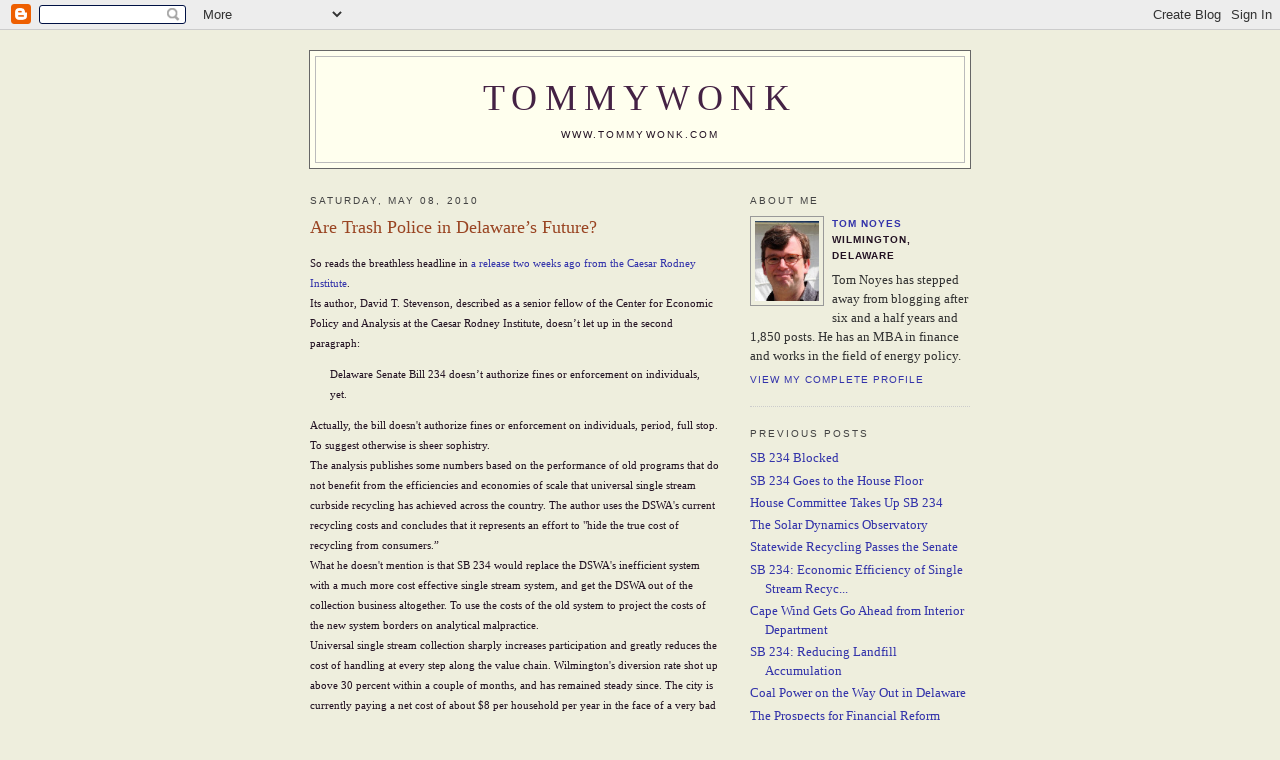

--- FILE ---
content_type: text/html; charset=UTF-8
request_url: http://www.tommywonk.com/2010/05/are-trash-police-in-delawares-future.html
body_size: 6635
content:
<!DOCTYPE html PUBLIC "-//W3C//DTD XHTML 1.0 Strict//EN" "http://www.w3.org/TR/xhtml1/DTD/xhtml1-strict.dtd">

<html xmlns="http://www.w3.org/1999/xhtml" xml:lang="en" lang="en">
<head>
  <title>TommyWonk: Are Trash Police in Delaware’s Future?</title>

  <script type="text/javascript">(function() { (function(){function b(g){this.t={};this.tick=function(h,m,f){var n=f!=void 0?f:(new Date).getTime();this.t[h]=[n,m];if(f==void 0)try{window.console.timeStamp("CSI/"+h)}catch(q){}};this.getStartTickTime=function(){return this.t.start[0]};this.tick("start",null,g)}var a;if(window.performance)var e=(a=window.performance.timing)&&a.responseStart;var p=e>0?new b(e):new b;window.jstiming={Timer:b,load:p};if(a){var c=a.navigationStart;c>0&&e>=c&&(window.jstiming.srt=e-c)}if(a){var d=window.jstiming.load;
c>0&&e>=c&&(d.tick("_wtsrt",void 0,c),d.tick("wtsrt_","_wtsrt",e),d.tick("tbsd_","wtsrt_"))}try{a=null,window.chrome&&window.chrome.csi&&(a=Math.floor(window.chrome.csi().pageT),d&&c>0&&(d.tick("_tbnd",void 0,window.chrome.csi().startE),d.tick("tbnd_","_tbnd",c))),a==null&&window.gtbExternal&&(a=window.gtbExternal.pageT()),a==null&&window.external&&(a=window.external.pageT,d&&c>0&&(d.tick("_tbnd",void 0,window.external.startE),d.tick("tbnd_","_tbnd",c))),a&&(window.jstiming.pt=a)}catch(g){}})();window.tickAboveFold=function(b){var a=0;if(b.offsetParent){do a+=b.offsetTop;while(b=b.offsetParent)}b=a;b<=750&&window.jstiming.load.tick("aft")};var k=!1;function l(){k||(k=!0,window.jstiming.load.tick("firstScrollTime"))}window.addEventListener?window.addEventListener("scroll",l,!1):window.attachEvent("onscroll",l);
 })();</script><script type="text/javascript">function a(){var b=window.location.href,c=b.split("?");switch(c.length){case 1:return b+"?m=1";case 2:return c[1].search("(^|&)m=")>=0?null:b+"&m=1";default:return null}}var d=navigator.userAgent;if(d.indexOf("Mobile")!=-1&&d.indexOf("WebKit")!=-1&&d.indexOf("iPad")==-1||d.indexOf("Opera Mini")!=-1||d.indexOf("IEMobile")!=-1){var e=a();e&&window.location.replace(e)};
</script><meta http-equiv="Content-Type" content="text/html; charset=UTF-8" />
<meta name="generator" content="Blogger" />
<link rel="icon" type="image/vnd.microsoft.icon" href="https://www.blogger.com/favicon.ico"/>
<link rel="alternate" type="application/atom+xml" title="TommyWonk - Atom" href="http://www.tommywonk.com/feeds/posts/default" />
<link rel="alternate" type="application/rss+xml" title="TommyWonk - RSS" href="http://www.tommywonk.com/feeds/posts/default?alt=rss" />
<link rel="service.post" type="application/atom+xml" title="TommyWonk - Atom" href="https://www.blogger.com/feeds/11210638/posts/default" />
<link rel="alternate" type="application/atom+xml" title="TommyWonk - Atom" href="http://www.tommywonk.com/feeds/5232954876416844740/comments/default" />
<link rel="stylesheet" type="text/css" href="https://www.blogger.com/static/v1/v-css/1601750677-blog_controls.css"/>
<link rel="stylesheet" type="text/css" href="https://www.blogger.com/dyn-css/authorization.css?targetBlogID=11210638&zx=62b7ea0f-f5c1-486c-ae25-2a93ece34cb6"/>


  <style type="text/css">
/*
-----------------------------------------------
Blogger Template Style
Name:     Minima
Designer: Douglas Bowman
URL:      www.stopdesign.com
Date:     26 Feb 2004
----------------------------------------------- */


body {
  background:#eed;
  margin:0;
  padding:40px 20px;
  font:x-small Georgia,Serif;
  text-align:center;
  color:#212;
  font-size/* */:/**/small;
  font-size: /**/small;
  }
a:link {
  color:#33a;
  text-decoration:none;
  }
a:visited {
  color:#117;
  text-decoration:none;
  }
a:hover {
  color:#942;
  text-decoration:underline;
  }
a img {
  border-width:0;
  }


/* Header
----------------------------------------------- */
@media all {
  #header {
    background:#ffe;
    width:660px;
    margin:0 auto 10px;
    border:1px solid #666;
    }
  }
@media handheld {
  #header {
    width:90%;
    }
  }
#blog-title {
  margin:5px 5px 0;
  padding:20px 20px .25em;
  border:1px solid #bbb;
  border-width:1px 1px 0;
  font-size:275%;
  line-height:1.2em;
  font-weight:normal;
  color:#656;
  text-transform:uppercase;
  letter-spacing:.2em;
  }
#blog-title a {
  color:#424;
  text-decoration:none;
  }
#blog-title a:hover {
  color:#915;
  }
#description {
  margin:0 5px 5px;
  padding:0 20px 20px;
  border:1px solid #bbb;
  border-width:0 1px 1px;
  max-width:700px;
  font:78%/1.4em "Trebuchet MS",Trebuchet,Arial,Verdana,Sans-serif;
  text-transform:uppercase;
  letter-spacing:.2em;
  color:#212;
  }


/* Content
----------------------------------------------- */
@media all {
  #content {
    width:660px;
    margin:0 auto;

    padding:0;
    text-align:left;
    }
  #main {
    width:410px;
    float:left;
    }
  #sidebar {
    width:220px;
    float:right;
    }
  }
@media handheld {
  #content {
    width:90%;
    }
  #main {
    width:100%;
    float:none;
    }
  #sidebar {
    width:100%;
    float:none;
    }
  }

/* Headings
----------------------------------------------- */
h2 {
  margin:1.5em 0 .75em;
  font:78%/1.4em "Trebuchet MS",Trebuchet,Arial,Verdana,Sans-serif;
  text-transform:uppercase;
  letter-spacing:.2em;
  color:#444;
  }


/* Posts
----------------------------------------------- */
@media all {
  .date-header {
    margin:1.5em 0 .5em;
    }
  .post {
    margin:.5em 0 1.5em;
    border-bottom:1px dotted #ccc;
    padding-bottom:1.5em;
    }
  }
@media handheld {
  .date-header {
    padding:0 1.5em 0 1.5em;
    }
  .post {
    padding:0 1.5em 0 1.5em;
    }
  }
.post-title {
  margin:.25em 0 0;
  padding:0 0 4px;
  font-size:140%;
  font-weight:normal;
  line-height:1.4em;
  color:#942;
  }
.post-title a, .post-title a:visited, .post-title strong {
  display:block;
  text-decoration:none;
  color:#b40;
  font-weight:normal;
  }
.post-title strong, .post-title a:hover {
  color:#111;
  }
.post div {
  margin:0 0 .75em;
  line-height:1.6em;
  }
p.post-footer {
  margin:-.25em 0 0;
  color:#333;
  }
.post-footer em, .comment-link {
  font:78%/1.4em "Trebuchet MS",Trebuchet,Arial,Verdana,Sans-serif;
  text-transform:uppercase;
  letter-spacing:.1em;
  }
.post-footer em {
  font-style:normal;
  color:#333;
  margin-right:.6em;
  }
.comment-link {
  margin-left:.6em;
  }
.post img {
  padding:4px;
  border:1px solid #999;
  }
.post blockquote {
  margin:1em 20px;
  }
.post blockquote p {
  margin:.75em 0;
  }


/* Comments
----------------------------------------------- */
#comments h4 {
  margin:1em 0;
  font:bold 78%/1.6em "Trebuchet MS",Trebuchet,Arial,Verdana,Sans-serif;
  text-transform:uppercase;
  letter-spacing:.2em;
  color:#333;
  }
#comments h4 strong {
  font-size:130%;
  }
#comments-block {
  margin:1em 0 1.5em;
  line-height:1.6em;
  }
#comments-block dt {
  margin:.5em 0;
  }
#comments-block dd {
  margin:.25em 0 0;
  }
#comments-block dd.comment-timestamp {
  margin:-.25em 0 2em;
  font:78%/1.4em "Trebuchet MS",Trebuchet,Arial,Verdana,Sans-serif;
  text-transform:uppercase;
  letter-spacing:.1em;
  }
#comments-block dd p {
  margin:0 0 .75em;
  }
.deleted-comment {
  font-style:italic;
  color:gray;
  }


/* Sidebar Content
----------------------------------------------- */
#sidebar ul {
  margin:0 0 1.5em;
  padding:0 0 1.5em;
  border-bottom:1px dotted #666;
  list-style:none;
  }
#sidebar li {
  margin:0;
  padding:0 0 .25em 15px;
  text-indent:-15px;
  line-height:1.5em;
  }
#sidebar p {
  color:#333;
  line-height:1.5em;
  }


/* Profile
----------------------------------------------- */
#profile-container {
  margin:0 0 1.5em;
  border-bottom:1px dotted #ccc;
  padding-bottom:1.5em;
  }
.profile-datablock {
  margin:.5em 0 .5em;
  }
.profile-img {
  display:inline;
  }
.profile-img img {
  float:left;
  padding:4px;
  border:1px solid #999;
  margin:0 8px 3px 0;
  }
.profile-data {
  margin:0;
  font:bold 78%/1.6em "Trebuchet MS",Trebuchet,Arial,Verdana,Sans-serif;
  text-transform:uppercase;
  letter-spacing:.1em;
  }
.profile-data strong {
  display:none;
  }
.profile-textblock {
  margin:0 0 .5em;
  }
.profile-link {
  margin:0;
  font:78%/1.4em "Trebuchet MS",Trebuchet,Arial,Verdana,Sans-serif;
  text-transform:uppercase;
  letter-spacing:.1em;
  }


/* Footer
----------------------------------------------- */
#footer {
  width:660px;
  clear:both;
  margin:0 auto;
  }
#footer hr {
  display:none;
  }
#footer p {
  margin:0;
  padding-top:15px;
  font:78%/1.6em "Trebuchet MS",Trebuchet,Verdana,Sans-serif;
  text-transform:uppercase;
  letter-spacing:.1em;
  }
  </style>

<meta name='google-adsense-platform-account' content='ca-host-pub-1556223355139109'/>
<meta name='google-adsense-platform-domain' content='blogspot.com'/>
<!-- --><style type="text/css">@import url(https://www.blogger.com/static/v1/v-css/navbar/3334278262-classic.css);
div.b-mobile {display:none;}
</style>

</head>

<body><script type="text/javascript">
    function setAttributeOnload(object, attribute, val) {
      if(window.addEventListener) {
        window.addEventListener('load',
          function(){ object[attribute] = val; }, false);
      } else {
        window.attachEvent('onload', function(){ object[attribute] = val; });
      }
    }
  </script>
<div id="navbar-iframe-container"></div>
<script type="text/javascript" src="https://apis.google.com/js/platform.js"></script>
<script type="text/javascript">
      gapi.load("gapi.iframes:gapi.iframes.style.bubble", function() {
        if (gapi.iframes && gapi.iframes.getContext) {
          gapi.iframes.getContext().openChild({
              url: 'https://www.blogger.com/navbar/11210638?origin\x3dhttp://www.tommywonk.com',
              where: document.getElementById("navbar-iframe-container"),
              id: "navbar-iframe"
          });
        }
      });
    </script>

<div id="header">

  <h1 id="blog-title">
    <a href="http://www.tommywonk.com/">
	TommyWonk
	</a>
  </h1>
  <p id="description">www.tommywonk.com</p>

</div>

<!-- Begin #content -->
<div id="content">


<!-- Begin #main -->
<div id="main"><div id="main2">





    
  <h2 class="date-header">Saturday, May 08, 2010</h2>
  

  
     
  <!-- Begin .post -->
  <div class="post"><a name="5232954876416844740"></a>
         
    <h3 class="post-title">
	 
	 Are Trash Police in Delaware’s Future?
	 
    </h3>
    

	         <div class="post-body">
	<div>
      <div style="clear:both;"></div><div  style="font-family:verdana;"><span style="font-size:85%;">So reads the breathless headline in <a href="http://www.caesarrodney.org/pdfs/Universal_Recycling_SB234_Recommendations.pdf">a release two weeks ago from the Caesar Rodney Institute</a>.<br />Its author, David T. Stevenson, described as a senior fellow of the Center for Economic Policy and Analysis at the Caesar Rodney Institute, doesn’t let up in the second paragraph:<br /><blockquote>Delaware Senate Bill 234 doesn’t authorize fines or enforcement on individuals, yet.</blockquote>Actually, the bill doesn't authorize fines or enforcement on individuals, period, full stop. To suggest otherwise is sheer sophistry.<br />The analysis publishes some numbers based on the performance of old programs that do not benefit from the efficiencies and economies of scale that universal single stream curbside recycling has achieved across the country. The author uses the DSWA's current recycling costs and concludes that it represents an effort to "hide the true cost of recycling from consumers.”<br />What he doesn't mention is that SB 234 would replace the DSWA's inefficient system with a much more cost effective single stream system, and get the DSWA out of the collection business altogether. To use the costs of the old system to project the costs of the new system borders on analytical malpractice.<br />Universal single stream collection sharply increases participation and greatly reduces the cost of handling at every step along the value chain. Wilmington's diversion rate shot up above 30 percent within a couple of months, and has remained steady since. The city is currently paying a net cost of about $8 per household per year in the face of a very bad commodities market, while using the same trucks and same crews that collect trash.<br />The argument that recycling would create “hidden costs” for consumers might sound familiar to those who remember the wind power debate. Opponents offered spurious and often wildly inaccurate numbers about the cost and effectiveness of wind power.<br />These arguments didn’t keep Delaware from approving wind power, and it should not be allowed to keep us from adopting the most efficient and cost effective method for instituting statewide recycling. </span></div><div style="clear:both; padding-bottom:0.25em"></div>
    </div>
    </div>
    
    <p class="post-footer">
      <em>posted by Tom Noyes at <a href="http://www.tommywonk.com/2010/05/are-trash-police-in-delawares-future.html" title="permanent link">2:52 PM</a></em>
        <span class="item-action"><a href="https://www.blogger.com/email-post/11210638/5232954876416844740" title="Email Post"><img class="icon-action" alt="" src="https://resources.blogblog.com/img/icon18_email.gif" height="13" width="18"/></a></span><span class="item-control blog-admin pid-997906381"><a style="border:none;" href="https://www.blogger.com/post-edit.g?blogID=11210638&postID=5232954876416844740&from=pencil" title="Edit Post"><img class="icon-action" alt="" src="https://resources.blogblog.com/img/icon18_edit_allbkg.gif" height="18" width="18"></a></span>
    </p>
  
  </div>
  <!-- End .post -->
  
  
  
  <!-- Begin #comments -->
 
  <div id="comments">

	<a name="comments"></a>
        <h4>1 Comments:</h4>
        <dl id="comments-block">
      
      <dt class="comment-poster" id="c7499211180623752984"><a name="c7499211180623752984"></a>
        <span style="line-height:16px" class="comment-icon anon-comment-icon"><img src="https://resources.blogblog.com/img/anon16-rounded.gif" alt="Anonymous" style="display:inline;" /></span>&nbsp;<span class="anon-comment-author">Anonymous</span> said...
      </dt>
      <dd class="comment-body">

        <p>Who is CRI working for on this?  Who wins if this fails?  The liquor stores that collect the 5 cents and don;t have to pay back 8 times out of ten?</p>
      </dd>
      <dd class="comment-timestamp"><a href="#7499211180623752984" title="comment permalink">11:01 PM, May 08, 2010</a>
	  <span class="item-control blog-admin pid-2090042089"><a style="border:none;" href="https://www.blogger.com/comment/delete/11210638/7499211180623752984" title="Delete Comment" ><span class="delete-comment-icon">&nbsp;</span></a></span>
	  </dd>
      
    </dl>
		<p class="comment-timestamp">

    <a class="comment-link" href="https://www.blogger.com/comment/fullpage/post/11210638/5232954876416844740" onclick="window.open(this.href, 'bloggerPopup', 'toolbar=0,scrollbars=1,location=0,statusbar=1,menubar=0,resizable=1,width=400,height=450');return false;">Post a Comment</a>
    </p>
    	    
    


		<p class="comment-timestamp">
	<a href="http://www.tommywonk.com/">&lt;&lt; Home</a>
    </p>
    </div>



  <!-- End #comments -->


</div></div>
<!-- End #main -->







<!-- Begin #sidebar -->
<div id="sidebar"><div id="sidebar2">
  
  
  <!-- Begin #profile-container -->

   <div id="profile-container"><h2 class="sidebar-title">About Me</h2>
<dl class="profile-datablock"><dt class="profile-img"><a href="https://www.blogger.com/profile/05304960210838414244"><img src="//blogger.googleusercontent.com/img/b/R29vZ2xl/AVvXsEiCdGFuLXxmaHd9xFa8M4kFsCeoOZo6ruqHHWsGCX5H9axUf74apyeW3e1xiXtdESb0zETA8ARFKkB3vKAoAx6xid0V_FSdKgsRbm6f3F9CV7EytcSvd9uMO3_HYc-VQQ/s220/18349993G.jpg" width="64" height="80" alt="My Photo"></a></dt>
<dd class="profile-data"><strong>Name:</strong> <a rel="author" href="https://www.blogger.com/profile/05304960210838414244"> Tom Noyes </a></dd>
<dd class="profile-data"><strong>Location:</strong>  Wilmington, Delaware </dd></dl>
<p class="profile-textblock">Tom Noyes has stepped away from blogging after six and a half years and 1,850 posts. He has an MBA in finance and works in the field of energy policy.</p>
<p class="profile-link"><a rel="author" href="https://www.blogger.com/profile/05304960210838414244">View my complete profile</a></p></div>
   
  <!-- End #profile -->
    
        



  
  <h2 class="sidebar-title">Previous Posts</h2>
    <ul id="recently">
    
        <li><a href="http://www.tommywonk.com/2010/05/sb-234-blocked.html">SB 234 Blocked</a></li>
     
        <li><a href="http://www.tommywonk.com/2010/05/sb-234-goes-to-house-floor.html">SB 234 Goes to the House Floor</a></li>
     
        <li><a href="http://www.tommywonk.com/2010/05/house-committee-takes-up-sb-2344.html">House Committee Takes Up SB 234</a></li>
     
        <li><a href="http://www.tommywonk.com/2010/05/solar-dynamics-observatory.html">The Solar Dynamics Observatory</a></li>
     
        <li><a href="http://www.tommywonk.com/2010/04/statewide-recycling-passes-senate.html">Statewide Recycling Passes the Senate</a></li>
     
        <li><a href="http://www.tommywonk.com/2010/04/sb-234-economic-efficiency-of-single.html">SB 234: Economic Efficiency of Single Stream Recyc...</a></li>
     
        <li><a href="http://www.tommywonk.com/2010/04/cape-wind-gets-go-ahead-from-interior.html">Cape Wind Gets Go Ahead from Interior Department</a></li>
     
        <li><a href="http://www.tommywonk.com/2010/04/sb-234-reducing-landfill-accumulation.html">SB 234: Reducing Landfill Accumulation</a></li>
     
        <li><a href="http://www.tommywonk.com/2010/04/coal-power-on-way-out-in-delaware.html">Coal Power on the Way Out in Delaware</a></li>
     
        <li><a href="http://www.tommywonk.com/2010/04/prospects-for-financial-reform.html">The Prospects for Financial Reform</a></li>
     
  </ul>
    

      <p id="powered-by"><a href="http://www.blogger.com"><img src="http://buttons.blogger.com/bloggerbutton1.gif" alt="Powered by Blogger" /></a></p>
  

<p><a href="http://www.blogarama.com"><img src="http://www.blogarama.com/images/button_sm_2.gif" border="0" alt="Blogarama - The Blog Directory"></a></p>  




  <!--
  <p>This is a paragraph of text that could go in the sidebar.</p>
  -->
  


</div></div>
<!-- End #sidebar -->


</div>
<!-- End #content -->



<!-- Begin #footer -->
<div id="footer"><hr />

  <p>Copyright 2005-2011 by Tom Noyes</p>
 
</div>
<!-- End #footer -->

<!-- Start of StatCounter Code -->
<script type="text/javascript" language="javascript">
var sc_project=818625; 
var sc_partition=4; 
var sc_security="1fb70d65"; 
</script>

<script type="text/javascript" language="javascript" src="http://www.statcounter.com/counter/counter.js"></script><noscript><a href="http://www.statcounter.com/" target="_blank"><img  src="http://c5.statcounter.com/counter.php?sc_project=818625&amp;java=0&amp;security=1fb70d65" alt="counter easy hit" border="0"></a> </noscript>
<!-- End of StatCounter Code -->

<script src="http://www.google-analytics.com/urchin.js" type="text/javascript">
</script>
<script type="text/javascript">
_uacct = "UA-3330518-1";
urchinTracker();
</script>


</body>
</html>